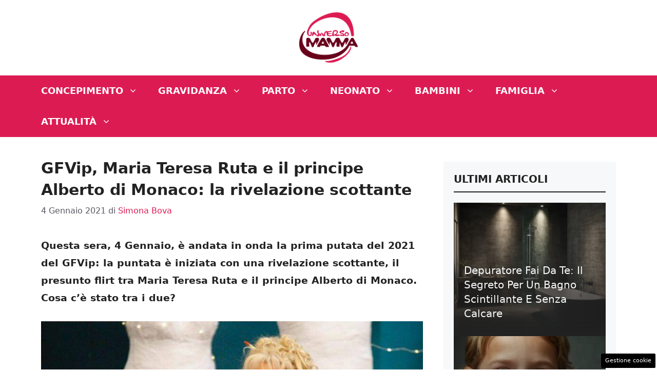

--- FILE ---
content_type: text/css
request_url: https://cdn.adkaora.space/nextmediaweb/universomamma/prod/adk-ads.css
body_size: -113
content:
iframe#adk_iframe{display:block;margin:0!important}

--- FILE ---
content_type: application/javascript
request_url: https://cdn.adkaora.space/nextmediaweb/universomamma/prod/adk-init.js
body_size: 2636
content:
const a0_0x183b13=a0_0x5793;(function(_0x4389eb,_0x2aa2da){const _0x23cb70=a0_0x5793,_0x195770=_0x4389eb();while(!![]){try{const _0xe04712=parseInt(_0x23cb70(0x1a5))/0x1+parseInt(_0x23cb70(0x1b1))/0x2*(-parseInt(_0x23cb70(0x173))/0x3)+parseInt(_0x23cb70(0x1bc))/0x4*(-parseInt(_0x23cb70(0x18b))/0x5)+-parseInt(_0x23cb70(0x1b5))/0x6+-parseInt(_0x23cb70(0x197))/0x7*(-parseInt(_0x23cb70(0x17f))/0x8)+parseInt(_0x23cb70(0x184))/0x9+parseInt(_0x23cb70(0x182))/0xa;if(_0xe04712===_0x2aa2da)break;else _0x195770['push'](_0x195770['shift']());}catch(_0x4fa4ff){_0x195770['push'](_0x195770['shift']());}}}(a0_0x1f08,0x271fe));function a0_0x5793(_0x4ae892,_0x132bef){const _0x3d7065=a0_0x1f08();return a0_0x5793=function(_0x1bd6fd,_0x38a9e8){_0x1bd6fd=_0x1bd6fd-0x16f;let _0x1f0847=_0x3d7065[_0x1bd6fd];return _0x1f0847;},a0_0x5793(_0x4ae892,_0x132bef);}const a0_0x38a9e8=(function(){let _0xfc5634=!![];return function(_0x5a14b7,_0x9c6270){const _0x2816ad=_0xfc5634?function(){const _0x1e0912=a0_0x5793;if(_0x9c6270){const _0x47a9d4=_0x9c6270[_0x1e0912(0x172)](_0x5a14b7,arguments);return _0x9c6270=null,_0x47a9d4;}}:function(){};return _0xfc5634=![],_0x2816ad;};}()),a0_0x1bd6fd=a0_0x38a9e8(this,function(){const _0x54fd5f=a0_0x5793;return a0_0x1bd6fd['toString']()[_0x54fd5f(0x195)](_0x54fd5f(0x177)+'+$')[_0x54fd5f(0x18c)]()[_0x54fd5f(0x1a8)+'r'](a0_0x1bd6fd)[_0x54fd5f(0x195)](_0x54fd5f(0x177)+'+$');});a0_0x1bd6fd();function a0_0x1f08(){const _0x122dcf=['62680VVepOQ','fGObu','SlWHD','3780920gAjSWl','concession','743391rghWzu','iversomamm','onload','AdKaora\x27s\x20','k-ads.css','niversomam','eta/d/adk-','5cuyoWm','toString','es/1.2.0/b','ma/prod/ad','space/next','msMaxTouch','tablet_lan','https://va','stitial','location','search','n.adkaora.','98EZtvXo','titial','cmBxg','ibtCg','(^|[^;]+)\x5c','adk-slot\x20i','sktop','trait','um=univers','ktop_path','_path','tablet_por','a.it_amp/i','amp','124055daWMUA','all','LrUdw','constructo','outerWidth','ource=labe','k.adkaora.','gZPUh','NZgil','l&utm_medi','innerHeigh','ads.css','561784KhSXLt','get','modules.js','warn','1487418UoqDFo','Points','smartphone','match','removeItem','nterstitia','aweb365/un','21548TiRjGn','space/adk_','print','fluid','omamma','onoyF','a.it/inter','0/nextmedi','com/?utm_s','mediaweb/u','17,4204760','desktop','https://cd','dscape','/216252620','unknown','titial_des','apply','3TnwvgI','css','adkEnv','outerHeigh','(((.+)+)+)','adk_inters','eb.html','custom','titial_amp','lue-networ','media','pop'];a0_0x1f08=function(){return _0x122dcf;};return a0_0x1f08();}let adkPaths={'adk_interstitial_path':a0_0x183b13(0x16f)+a0_0x183b13(0x1c6)+a0_0x183b13(0x1c3)+a0_0x183b13(0x1bb)+a0_0x183b13(0x185)+'a.it/inter'+a0_0x183b13(0x193),'adk_interstitial_desktop_path':a0_0x183b13(0x16f)+'17,4204760'+a0_0x183b13(0x1c3)+a0_0x183b13(0x1bb)+a0_0x183b13(0x185)+a0_0x183b13(0x1c2)+'stitial_de'+a0_0x183b13(0x19d),'adk_interstitial_amp_path':'/216252620'+a0_0x183b13(0x1c6)+a0_0x183b13(0x1c3)+a0_0x183b13(0x1bb)+'iversomamm'+a0_0x183b13(0x1a3)+'nterstitia'+'l'},css={'ads':a0_0x183b13(0x1c8)+a0_0x183b13(0x196)+a0_0x183b13(0x1bd)+a0_0x183b13(0x183)+'aria/modul'+a0_0x183b13(0x18d)+'eta/d/adk-'+a0_0x183b13(0x1b0),'custom':a0_0x183b13(0x1c8)+a0_0x183b13(0x196)+a0_0x183b13(0x18f)+a0_0x183b13(0x1c5)+a0_0x183b13(0x189)+a0_0x183b13(0x18e)+a0_0x183b13(0x188)};function getCookieValue(_0xb7354b){const _0x561520=a0_0x183b13;var _0x426fbc=document['cookie'][_0x561520(0x1b8)](_0x561520(0x19b)+'s*'+_0xb7354b+('\x5cs*=\x5cs*([^'+';]+)'));return _0x426fbc?_0x426fbc[_0x561520(0x17e)]():null;}function getLocalValue(_0x4b9621){const _0x406d55=a0_0x183b13;try{if('SlWHD'!==_0x406d55(0x181)){const _0x5efb9d=_0x112823[_0x406d55(0x172)](_0x12edda,arguments);return _0x133cd7=null,_0x5efb9d;}else{let _0x5c4f4b=localStorage['getItem'](_0x4b9621);if(_0x5c4f4b){_0x5c4f4b=new Date(_0x5c4f4b);const _0x2f4f32=new Date();_0x5c4f4b=_0x2f4f32>_0x5c4f4b,_0x5c4f4b&&localStorage[_0x406d55(0x1b9)](_0x4b9621);}else _0x5c4f4b=!![];return _0x5c4f4b;}}catch(_0x578f04){return!![];}}export const start=async()=>{const _0x2690ac=a0_0x183b13;if(getCookieValue(_0x2690ac(0x178)+'titial')||!getLocalValue(_0x2690ac(0x178)+_0x2690ac(0x198))){if(_0x2690ac(0x1ad)!==_0x2690ac(0x1a7)){console[_0x2690ac(0x1b4)](_0x2690ac(0x187)+'codes\x20stop'+'ped!');return;}else this[_0x2690ac(0x17d)]=_0x2690ac(0x1a6),this['onload']=null;}const {adkInject:_0x8a20b4,initAdKaora:_0xef4233,loadGPT:_0x4f5004,loadIAS:_0x4b547d,adkDeviceDetection:_0x15296c,loadAdmanager:_0x5b04b8,detectPublisherCMP:_0x213887,detectPublisherAmpCMP:_0x459381,customHistoryReplace:_0x14a5ac}=await import(_0x2690ac(0x1c8)+_0x2690ac(0x196)+_0x2690ac(0x1bd)+_0x2690ac(0x183)+'aria/modul'+_0x2690ac(0x18d)+_0x2690ac(0x18a)+_0x2690ac(0x1b3)),_0x5e28da=await _0xef4233({'adunit':{'desktop':[{'id':_0x2690ac(0x178)+'titial','path':adkPaths['adk_inters'+_0x2690ac(0x171)+_0x2690ac(0x1a0)],'size':[0x400,0x0],'mappings':[[0x12c,0x258],[0x140,0x1e0],[0x280,0x3c0],[0x320,0x258],[0x3c0,0x5a],[0x3ca,0x5a],[0x400,0x300],[0x708,0x3e8],_0x2690ac(0x1bf)],'fc':0x1e,'label':_0x2690ac(0x192)+'lue-networ'+_0x2690ac(0x1ab)+_0x2690ac(0x1c4)+_0x2690ac(0x1aa)+_0x2690ac(0x1ae)+_0x2690ac(0x19f)+'omamma','injected':{'divID':_0x2690ac(0x178)+_0x2690ac(0x198),'parentCLASS':_0x2690ac(0x19c)+_0x2690ac(0x1ba)+'l','target':'body'}}],'smartphone':[{'id':_0x2690ac(0x178)+_0x2690ac(0x198),'path':adkPaths[_0x2690ac(0x178)+'titial_pat'+'h'],'size':[0x0,0x0],'mappings':[[0x12c,0xfa],[0x12c,0x258],[0x140,0x1e0],[0x150,0x118],[0x168,0x21c],[0x168,0x258],[0x19c,0x258],[0x1,0x1],[0x4,0x4]],'fc':0xf,'label':_0x2690ac(0x192)+_0x2690ac(0x17c)+_0x2690ac(0x1ab)+_0x2690ac(0x1c4)+_0x2690ac(0x1aa)+_0x2690ac(0x1ae)+'um=univers'+_0x2690ac(0x1c0)}],'amp':[{'id':_0x2690ac(0x178)+_0x2690ac(0x198),'path':adkPaths[_0x2690ac(0x178)+_0x2690ac(0x17b)+_0x2690ac(0x1a1)],'size':[0x0,0x0],'mappings':[[0x12c,0xfa],[0x12c,0x258],[0x140,0x1e0],[0x150,0x118],[0x168,0x21c],[0x168,0x12c],[0x19c,0x258]],'fc':0xf,'label':_0x2690ac(0x192)+_0x2690ac(0x17c)+_0x2690ac(0x1ab)+_0x2690ac(0x1c4)+_0x2690ac(0x1aa)+_0x2690ac(0x1ae)+_0x2690ac(0x19f)+_0x2690ac(0x1c0)}]},'customDeviceDetection':function(_0x27833c){const _0x3bb4c1=_0x2690ac,_0x358405=new URLSearchParams(window[_0x3bb4c1(0x194)]['search']);let _0x3ae45a=window['outerWidth']<=0x1e?window['innerWidth']:window[_0x3bb4c1(0x1a9)],_0x42dd19=window['outerHeigh'+'t']<=0x1e?window[_0x3bb4c1(0x1af)+'t']:window[_0x3bb4c1(0x176)+'t'];const _0x3e47dc=navigator[_0x3bb4c1(0x190)+_0x3bb4c1(0x1b6)]>0x0,_0xff3347=_0x3ae45a>_0x42dd19;let _0x1c2226='smartphone';return _0x3e47dc?_0x3bb4c1(0x199)!==_0x3bb4c1(0x1c1)?_0xff3347?_0x3bb4c1(0x19a)!==_0x3bb4c1(0x1ac)?_0x1c2226=_0x42dd19>=0x1db?_0x3bb4c1(0x191)+_0x3bb4c1(0x1c9):_0x3bb4c1(0x1b7):_0x378755=_0x5b02be>=0x1db?_0x3bb4c1(0x1a2)+_0x3bb4c1(0x19e):_0x3bb4c1(0x1b7):_0x1c2226=_0x3ae45a>=0x1db?'tablet_por'+'trait':_0x3bb4c1(0x1b7):_0x2d8961=!![]:_0x1c2226=_0x3ae45a>=0x300?'desktop':_0x3bb4c1(0x1b7),_0x358405[_0x3bb4c1(0x1b2)](_0x3bb4c1(0x175))&&_0x358405[_0x3bb4c1(0x1b2)](_0x3bb4c1(0x175))==_0x3bb4c1(0x1a4)&&(_0x3bb4c1(0x180)===_0x3bb4c1(0x180)?_0x1c2226='amp':_0x5c9a46=_0x3f700d>=0x300?_0x3bb4c1(0x1c7):_0x3bb4c1(0x1b7)),(_0x3ae45a<0xc8||_0x42dd19<0xc8)&&(_0x1c2226=_0x3bb4c1(0x170)),_0x1c2226;},'fileCreativeURL':'/creativeW'+_0x2690ac(0x179),'adkHeaderBidding':!![],'adkDebugHeaderBidding':![],'adkPubmaticId':0x245d,'adkPubmaticIdMobile':0x245d,'adkPubmaticIdAmp':0x2429,'adkAmazonTAM':!![]});debugModeActivating=![];const _0x3905bd=await _0x15296c();_0x8a20b4(_0x2690ac(0x174),css['ads'],function(){const _0x949b47=_0x2690ac;this[_0x949b47(0x17d)]=_0x949b47(0x1a6),this[_0x949b47(0x186)]=null;},{'media':_0x2690ac(0x1be)}),_0x8a20b4(_0x2690ac(0x174),css[_0x2690ac(0x17a)],function(){const _0x161a21=_0x2690ac;this['media']=_0x161a21(0x1a6),this['onload']=null;},{'media':_0x2690ac(0x1be)});switch(_0x3905bd){case _0x2690ac(0x1c7):case'smartphone':case _0x2690ac(0x191)+_0x2690ac(0x1c9):case _0x2690ac(0x1a2)+_0x2690ac(0x19e):await _0x213887(),await _0x4f5004(),await _0x4b547d(),await _0x5b04b8();break;case'amp':await _0x459381(),await _0x14a5ac(),await _0x4f5004(),await _0x4b547d(),await _0x5b04b8();default:}};start();